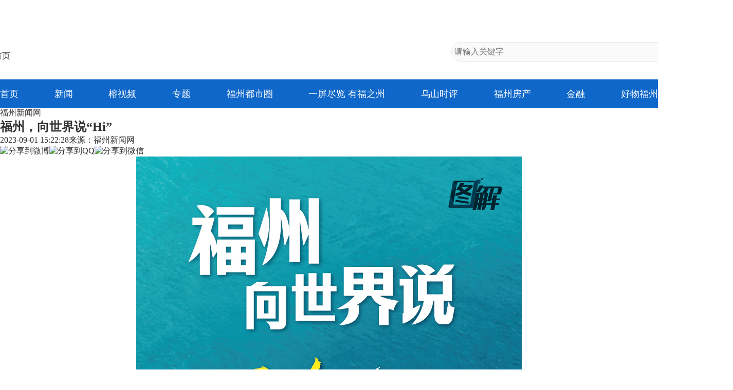

--- FILE ---
content_type: text/html
request_url: https://news.fznews.com.cn/fzxw/20230901/7V7pvUx19k.shtml
body_size: 55263
content:
<!DOCTYPE html>
<html lang="zh-cmn-Hans">
<head>
<meta charset="utf-8">
<meta http-equiv="X-UA-Compatible" content="IE=edge,chrome=1">
<meta name="renderer" content="webkit">
<meta name="viewport" content="width=device-width,initial-scale=1.0, maximum-scale=1.0,minimum-scale=1.0, user-scalable=no">
<meta name="keywords" content="航海" />
<meta name="description" content="世界航海装备大会将于今年10月12日至15日在福州市举办。" />
<meta name="catalogs" content="2">
<meta name="contentid" content="2299992">
<meta name="publishdate" content="2023-09-01">
<meta name="author" content="徐匆"> 
<meta name="source" content="福州新闻网">
<title>福州，向世界说“Hi”_福州新闻网</title>
<link rel="stylesheet" href="https://img.fznews.com.cn/news/2023/js/web.css">
</head>
<body>
<div id="webheader" style="display: none;">
<style type="text/css"></style>
<script type="text/javascript">
	if(window.innerWidth < 1080){
		document.querySelector('#webheader').querySelector('style').innerHTML = `header { width: 100%; background: url(https://img.fznews.com.cn/m/2022/img/header/bg.jpg) center top no-repeat; background-size: 100vw; display: flex; flex-direction: column; }
header > article { width: 100%; }
header > article::-webkit-scrollbar { width: 0; height: 0; }
header article.box2 > *,
header article.box3 > * { font-size: 4vw; line-height: 1; }
header article.box3 > *::before { display: block; content: ''; background-image: url(https://img.fznews.com.cn/m/2022/img/header/font.png); background-repeat: no-repeat; background-size: 100vw; }
header .box1 { height: 14vw; display: flex; justify-content: space-between; align-items: center; padding:0 4vw 0 4.5vw; box-sizing: border-box; }
header .box1 img { display: block; }
header .box1 figure:nth-of-type(1) img { width: 22.9vw; height: 5.4vw; }
header .box1 figure:nth-of-type(2) img { width: 7.4vw; height: 5.9vw; }
header .box2::-webkit-scrollbar,
header .box3::-webkit-scrollbar { height: 0; width: 0; display: none; }
header .box2 { height: 6.8vw; display: flex; justify-content: flex-start; align-items: flex-start; overflow-x:scroll; }
header .box2 > * { width: auto; height: 6.8vw; color: rgba(0,0,0,0); flex-shrink: 0; margin:0 1em; display: flex; flex-direction: column; align-items: center; justify-content: space-between; background-repeat: no-repeat; background-size: 100%; background-position: center top; }
header .box2 > *.on::after { display: block; content: ''; width: 3.6vw; height: 4px; border-radius: 2px; background: #fff; margin-bottom: .8vw; }
#font_feiKaYueDu { background-image: url([data-uri]); }
#font_touTiao { background-image: url([data-uri]); }
#font_fuZhou { background-image: url([data-uri]); }
#font_yuanChuan { background-image: url([data-uri]); }
#font_zhuanTi { background-image: url([data-uri]); }
#font_tuJie { background-image: url([data-uri]); }
#font_h5 { background-image: url([data-uri]); }
#font_fuJian { background-image: url([data-uri]); }
#font_tianXia { background-image: url([data-uri]); }
#font_taiHai { background-image: url([data-uri]); }
#font_wenMin { background-image: url([data-uri]); }
#font_xiangCunZenXin { background-image: url([data-uri]); }
#font_haiXia { background-image: url([data-uri]); }
#font_fuZhouRenCai { background-image: url([data-uri]); }
#font_jinRong { background-image: url([data-uri]); }

header .box3 { height: 10vw; display: flex; justify-content: flex-start; align-items: flex-start; overflow-x:scroll; border-bottom:2px solid rgba(13,101,199,.13); }
header .box3 > * { font-size: 4vw; color:rgba(0,0,0,0); background-repeat: no-repeat; background-position: center; background-size: 100%; height: 100%; flex-shrink: 0; display: flex; align-items: center; justify-content: space-between; margin: 0 .5em; }
#font_rongShiPin { background-image: url([data-uri]); }
#font_jiangShuFuZhou { background-image: url([data-uri]); }
#font_wuShanShiPing { background-image: url([data-uri]); }
#font_tingFuZhou { background-image: url([data-uri]); }
#font_fuZhou365 { background-image: url([data-uri]); }

nav { width: 100%; height: 16vw; border-top:1px solid #d7d7d7; background: #fbfbfb; position: fixed; left: 0; bottom:0; display: flex; justify-content: space-evenly; align-items: center;z-index:100000 }
nav > * { width: 5.2vw; height: 10.3vw; background-image: url(https://img2.fznews.com.cn/m/2022/img/header/nav_font.png); background-repeat: no-repeat; background-size: 100vw; }
nav > *[id ^= 'font'].on { background-position-y: -15vw !important; }
#font_index { background-position: 0 0; }
#font_fuWu { background-position: -10vw 0; }
#font_huoDong { background-position: calc(-10vw*2) 0; }
#font_zhiBo { width: 5.9vw; background-position: calc(-10vw*3) 0; }
#font_rongShiPin_nav { width: 8vw; background-position: calc(-10vw*4) 0; }

a.guoqing { display: block; margin:0 auto; }
a.guoqing img { display: block; width: 100%; }`;
	}

</script>
<header>
	<article class="box1">
		<figure><img src="https://img.fznews.com.cn/m/2022/img/header/logo.png" alt="福州新闻网" /></figure>
		<figure><a href="https://www.fznews.com.cn/index.shtml"><img src="https://img.fznews.com.cn/m/2022/img/header/img.png" alt="电脑版" /></a></figure>
	</article>
	<article class="box2">
		<!-- 飞卡阅读 -->
		<a id="font_feiKaYueDu" href="https://m.fznews.com.cn/feika.shtml">飞卡阅读</a>
		<!-- 头条 -->
		<a id="font_touTiao" class="on" href="https://m.fznews.com.cn/">头条</a>
		<!-- 福州 -->
		<a id="font_fuZhou" href="https://m.fznews.com.cn/pages/fuzhou.shtml">福州</a>
		<!-- 原创 -->
		<a id="font_yuanChuan" href="https://m.fznews.com.cn/pages/yuanchuan.shtml">原创</a>
		<!-- 专题 -->
		<a id="font_zhuanTi" href="http://news.fznews.com.cn/zt/mobile.shtml">专题</a>
		<!-- 图解 -->
		<a id="font_tuJie" href="http://news.fznews.com.cn/tujie/">图解</a>
		<!-- H5 -->
		<a id="font_h5" href="https://m.fznews.com.cn/pages/h5.shtml">H5</a>
		<!-- 福建 -->
		<a id="font_fuJian" href="https://m.fznews.com.cn/pages/fujian.shtml">福建</a>
		<!-- 天下 -->
		<a id="font_tianXia" href="https://m.fznews.com.cn/pages/tianxiia.shtml">天下</a>
		<!-- 台海 -->
		<a id="font_taiHai" href="https://m.fznews.com.cn/pages/taihai.shtml">台海</a>
		<!-- 文明 -->
		<a id="font_wenMin" href="http://wm.fznews.com.cn/phone/">文明</a>
		<!-- 乡村振兴 -->
		<a id="font_xiangCunZenXin" href="https://xczx.fznews.com.cn/phone/">乡村振兴</a>
		<!-- 海峡纵横电子竞价平台 -->
		<a id="font_haiXia" href="https://www.salp.com.cn/">海峡纵横电子竞价平台</a>
		<!-- 福州人才 -->
		<a id="font_fuZhouRenCai" href="http://www.fzrcjt.com/phone.shtml">福州人才</a>
		<!-- 金融 -->
		<a id="font_jinRong" href="http://money.fznews.com.cn/mobile.shtml">金融</a>
	</article>
	<article class="box3">
		<!-- 榕视频 -->
		<a id="font_rongShiPin" href="http://vlog.fznews.com.cn/mobile.shtml">榕视频</a>
		<!-- 讲述福州    -->
		<a id="font_jiangShuFuZhou" href="http://news.fznews.com.cn/zt/jsfz/">讲述福州</a>
		<!-- 乌山时评 -->
		<a id="font_wuShanShiPing" href="http://news.fznews.com.cn/zt/wywy/phone.shtml">乌山时评</a>
		<!-- 听福州 -->
		<a id="font_tingFuZhou" href="http://news.fznews.com.cn/zt/2020/tfz/mobile.shtml">听福州</a>
		<!-- 福州365·百姓 -->
		<a id="font_fuZhou365" href="http://news.fznews.com.cn/fz365/">福州365·百姓</a>
	</article>
</header>
<nav>
	<!-- 首页 -->
	<a id="font_index" class="on" href="https://m.fznews.com.cn/"></a>
<!-- 直播 -->
	<a id="font_zhiBo" href="https://m.fznews.com.cn/pages/live.shtml"></a>
<!-- 榕视频 -->
	<a id="font_rongShiPin_nav" href="http://vlog.fznews.com.cn/mobile.shtml"></a>
	<!-- 服务 -->
	<a id="font_fuWu" href="https://m.fznews.com.cn/pages/service.shtml"></a>
	<!-- 活动 -->
	<a id="font_huoDong" href="https://m.fznews.com.cn/pages/activity.shtml"></a>
</nav>
</div>
<style type="text/css">
*{ margin:0;padding:0;border:0;outline: 0;-webkit-tap-highlight-color: rgba(0,0,0,0);-webkit-font-smoothing: antialiased; -moz-osx-font-smoothing: grayscale; }
ul,ol{list-style-type:none;}
body { font-family:"Microsoft YaHei","微软雅黑","SimSun","宋体","Arial Narrow"; color: #333333; -webkit-font-smoothing: antialiased; -moz-osx-font-smoothing: grayscale; }
#pc_header select,input,img,select{vertical-align:middle;}
img { image-rendering: -moz-crisp-edges; image-rendering: -o-crisp-edges; image-rendering: -webkit-optimize-contrast; image-rendering: crisp-edges; -ms-interpolation-mode: nearest-neighbor; }
a{ text-decoration:none; color: #333333; }
#pc_header { width:100%; background:linear-gradient(to bottom,#fff 0% ,#fff calc(100% - 56px),#0f67c9 calc(100% - 55px) ,#0f67c9 100%); display:flex; flex-direction:column; align-items:center; }
#pc_header article { width:1400px; height:155px; background:url(https://img.fznews.com.cn/news/2023/news_logo.png) center no-repeat; padding-bottom:35px; box-sizing:border-box; display:flex; align-items:flex-end; justify-content:space-between; }
#pc_header nav { width:1280px; height:55px; display:flex; justify-content:space-between; align-items:center; }
#pc_header nav,
#pc_header nav a { color:#fff; font-size:18px; }

/*搜索*/
#pc_header .sousuo { width: 460px; height: 36px; border: 1px solid #eaeaea; background: #fafafa; display:flex; justify-content:space-between; align-items:center; border-radius:18px; font-size:16px; }
#pc_header .bdcs-container .bdcs-search-form-input { border-width:0px; border-style: solid;display: inline-block;vertical-align: top;text-indent: 5px;border-color:#a6a6a6; margin-right:0;font-family:Arial,SimSun,sans-serif; color:#9f9f9f; border-radius:0px; background:none !important; font-size: 16px; width:80%; height:36px; line-height:36px; }
#pc_header .bdcs-container .bdcs-search-form-input:focus {border-width:0px;border-style: solid; outline: none; }
#pc_header .bdcs-container .bdcs-search-form-submit-wrap { display: inline-block; }
/*按钮样式自定义*/
#pc_header .bdcs-container .bdcs-search-form-submit { float:right !important; display: inline-block;  cursor: pointer; border-width:0; border-style: solid; vertical-align: top; text-align: center;width:29px; /*IE67 submit width fix*/ /*width: 1;*overflow: visible;/*fix IE6 submit height but width still bug*///_overflow: hidden; border-color:#DCDADA; height:22px; background-color:#f8f8f8; color:#000000; font-family:Arial,SimSun,sans-serif; font-size:12px; border-radius:0px; *height:22px; *margin-top:1px; line-height:22px; }
#pc_header .bdcs-container .bdcs-search-form-submit-magnifier { width:29px; padding: 0; text-indent: -999em; overflow: hidden; background: url(https://img.fznews.com.cn/www/index/2017/img_index-fdj.png) no-repeat center center; _background: url(https://img.fznews.com.cn/www/index/2017/img_index-fdj.png) no-repeat center center; }
@media screen and (min-width: 1081px) {
  #pc_header{display:flex;}
}
@media screen and (max-width: 1080px) {
  #pc_header{display:none;}
}
</style>
<header id="pc_header">
	<article>
		<a href="https://www.fznews.com.cn/" target="_blank"><img src="https://img.fznews.com.cn/news/2023/go_fznews.png"  alt="返回首页" /></a>
		<div class="sousuo bdcs-container">
			<input type="text" name="q" class="bdcs-search-form-input" id="bdcs-search-form-input" placeholder="请输入关键字">
			<input type="button" class="bdcs-search-form-submit bdcs-search-form-submit-magnifier" id="bdcs-search-form-submit" value="搜索">
		</div>
	</article>
	<nav>
		<a href="https://www.fznews.com.cn/" target="_blank">首页</a>             
		<a href="https://news.fznews.com.cn/" target="_blank">新闻</a>             
		<a href="https://vlog.fznews.com.cn/" target="_blank">榕视频</a>             
		<a href="https://news.fznews.com.cn/zt/" target="_blank">专题</a>
<a href="https://news.fznews.com.cn/node/21724/" target="_blank">福州都市圈</a>
<a href="https://news.fznews.com.cn/rmzp/" target="_blank">一屏尽览 有福之州</a>
		<a href="https://news.fznews.com.cn/zt/wywy/" target="_blank">乌山时评</a>             
		<a href="https://house.fznews.com.cn/" target="_blank">福州房产</a>             
		<a href="https://money.fznews.com.cn/" target="_blank">金融</a>             
		<a href="https://news.fznews.com.cn/zt/hwfz/index2023.shtml" target="_blank">好物福州</a> 
	</nav>
</header>
<script type="text/javascript">
function baiduSearch(){
	//const wd = $('#bdcs-search-form-input').val()+' site:fznews.com.cn';
	//window.open('https://www.baidu.com/s?wd='+wd,'_blank');
const wd = document.querySelector('#bdcs-search-form-input').value;
window.open('https://www.fznews.com.cn/search.shtml?keywords='+wd,'_blank');
}
document.querySelector('#bdcs-search-form-submit').addEventListener('click',function(){
	baiduSearch();
});
document.querySelector('#bdcs-search-form-input').addEventListener('keydown',function(e){
	if(e.keyCode==13)baiduSearch();
});
</script>
<style type="text/css">
#mobile_header { width: 100%; background: url(https://img.fznews.com.cn/m/2022/img/header/bg.jpg) center top no-repeat; background-size: 100vw; display: flex; flex-direction: column; }
#mobile_header > article { width: 100%; }
#mobile_header > article::-webkit-scrollbar { width: 0; height: 0; }
#mobile_header article.box2 > *{ font-size: 4vw; line-height: 1;font-weight: bolder;font-family:"Microsoft YaHei","微软雅黑","SimSun","宋体","Arial Narrow"; }
#mobile_header .box1 { height: 14vw; display: flex; justify-content: space-between; align-items: center; padding:0 4vw 0 4.5vw; box-sizing: border-box; }
#mobile_header .box1 img { display: block; }
#mobile_header .box1 figure:nth-of-type(1) img { width: 22.9vw; height: 5.4vw; }
#mobile_header .box1 figure:nth-of-type(2) img { width: 7.4vw; height: 5.9vw; }
#mobile_header .box2::-webkit-scrollbar{ height: 0; width: 0; display: none; }
#mobile_header .box2 { height: 6.8vw; display: flex; justify-content: flex-start; align-items: flex-start; overflow-x:scroll; }
#mobile_header .box2 > * { width: auto; height: 6.8vw; color: rgba(255,255,255,0.8); flex-shrink: 0; margin:0 1em; display: flex; flex-direction: column; align-items: center; justify-content: space-between; background-repeat: no-repeat; background-size: 100%; background-position: center top; }
#mobile_header .box2 > *.on::after { display: block; content: ''; width: 3.6vw; height: 4px; border-radius: 2px; background: #fff; margin-bottom: .8vw; }
#font_zhiBo { width: 5.9vw; }
#font_rongShiPin_nav { width: 8vw; }
@media screen and (min-width: 1081px) {
  #mobile_header{display:none;}
}
@media screen and (max-width: 1080px) {
  #mobile_header{display:flex;}
  #webheader{display:none !important;}
}
</style>
<header id="mobile_header">
	<article class="box1">
		<figure><img src="https://img.fznews.com.cn/m/2022/img/header/logo.png" alt="福州新闻网" /></figure>
		<figure><a href="https://www.fznews.com.cn/index.shtml"><img src="https://img.fznews.com.cn/m/2022/img/header/img.png" alt="电脑版" /></a></figure>
	</article>
	<article class="box2">
		<!-- 飞卡阅读 -->
		<a href="https://m.fznews.com.cn/feika.shtml">飞卡阅读</a>
		<!-- 头条 -->
		<a href="https://m.fznews.com.cn/">头条</a>
		<!-- 福州 -->
		<a href="https://m.fznews.com.cn/pages/fuzhou.shtml">福州</a>
		<!-- 原创 -->
		<a href="https://m.fznews.com.cn/pages/yuanchuan.shtml">原创</a>
		<!-- 专题 -->
		<a href="http://news.fznews.com.cn/zt/mobile.shtml">专题</a>
		<!-- 图解 -->
		<a href="http://news.fznews.com.cn/tujie/">图解</a>
		<!-- H5 -->
		<a href="https://m.fznews.com.cn/pages/h5.shtml">H5</a>
		<!-- 福建 -->
		<a href="https://m.fznews.com.cn/pages/fujian.shtml">福建</a>
		<!-- 天下 -->
		<a href="https://m.fznews.com.cn/pages/tianxiia.shtml">天下</a>
		<!-- 台海 -->
		<a href="https://m.fznews.com.cn/pages/taihai.shtml">台海</a>

		<!-- 海峡纵横电子竞价平台 -->
		<a href="https://www.salp.com.cn/">海峡纵横电子竞价平台</a>
		<!-- 福州人才 -->
		<a href="http://www.fzrcjt.com/phone.shtml">福州人才</a>
		<!-- 金融 -->
		<a href="https://money.fznews.com.cn/mobile.shtml">金融</a>
		<!-- 福州都市圈 -->
		<a href="https://news.fznews.com.cn/node/21724/mobile.shtml">福州都市圈</a>
		<!-- 区县 -->
		<a href="https://news.fznews.com.cn/qxtt/mobile.shtml">区县</a>
		
	</article>
</header>
<main>
<article class="weiZhi"><a href="http://www.fznews.com.cn/">福州新闻网</a></article>
<article class="main">
	
	      <h1>福州，向世界说“Hi”</h1>
	    
	<section class="fenXian">
		<div><span>2023-09-01 15:22:28</span><span>来源：<a href="http://www.fznews.com.cn" target="_blank">福州新闻网</a></span><span></span></div>
        <div id="generalshare"><img src="https://img.fznews.com.cn/news/tujie/2017/share1.png" title="分享到微博"><img src="https://img.fznews.com.cn/news/tujie/2017/share2.png" title="分享到QQ"><img src="https://img.fznews.com.cn/news/tujie/2017/share3.png" title="分享到微信"></div>
	</section>
	<section class="neiRong"><p style="text-align: center; "><img src="https://image.fznews.com.cn/app/pic/2023-09/01/445067_8eb8747c-f601-4cfd-8108-53938bd9a388.jpg" alt="福州，向世界说“Hi”" title="福州，向世界说“Hi”" style=""><span style="display:block;font-family:楷体,楷体_GB2312,SimKai;"></span></p></section>
	<section id="bianJi">
		<div class="left"></div>
        <div class="right">【责任编辑：徐匆】</div>
	</section>
	<section id="xiangGuan">
<style type="text/css">
div.xgxwGG { flex-shrink:0; }
div.xgxwGG > *  { margin-top:20px; width:335px; margin-right:35px; }
div.xgxwGG > *:first-of-type { margin-top:0; }
div.xgxwGG > * img { display:block; width:100%; }
</style>
<div class="xgxwGG">
	
			<figure>
		<a href="https://house.fznews.com.cn/" target="_blank"><img src="https://img.fznews.com.cn/cms/cfcd20/20230704/16884332421560.jpg" /></a>
	</figure>
				<figure>
		<a href="https://www.fznews.com.cn/app.shtml" target="_blank"><img src="https://img.fznews.com.cn/cms/cfcd20/20230704/16884332156079.jpg" /></a>
	</figure>
		 
	

</div>
		<div>
			<strong>相关新闻</strong>
	        <ul>
			  <li><a href="//news.fznews.com.cn/fzxw/20230901/U0wkShW7iG.shtml" target="_blank">2023世界航海装备大会10月在福州举办 亮点提前看</a><span class="time">(2023-09-01 09:07:31)</span></li>
<li><a href="//news.fznews.com.cn/fzxw/20230901/H3Rv508j56.shtml" target="_blank">2023世界航海装备大会拟招募373名志愿者</a><span class="time">(2023-09-01 08:05:48)</span></li>
<li><a href="//news.fznews.com.cn/fzxw/20230901/64Z660bJD9.shtml" target="_blank">驶向星辰大海 2023世界航海装备大会亮点突出</a><span class="time">(2023-09-01 08:05:48)</span></li>
<li><a href="//news.fznews.com.cn/node/12851/20230831/g3B5TY096v.shtml" target="_blank">2023世界航海装备大会新闻发布会召开</a><span class="time">(2023-08-31 23:00:00)</span></li>
<li><a href="//news.fznews.com.cn/fzxw/20230831/IkPBD39657.shtml" target="_blank">相聚有福之州 共同奔赴星辰大海梦想之约</a><span class="time">(2023-08-31 20:02:50)</span></li>
<li><a href="//news.fznews.com.cn/fzxw/20230831/pwrE6KKb7C.shtml" target="_blank">2023世界航海装备大会期间将设置2万平方米船艇展示区</a><span class="time">(2023-08-31 20:00:37)</span></li>
<li><a href="//news.fznews.com.cn/fzxw/20230831/at9R29809U.shtml" target="_blank">2023世界航海装备大会将于10月12日至15日在福州市举办</a><span class="time">(2023-08-31 16:34:39)</span></li>
<li><a href="//news.fznews.com.cn/fzxw/20230831/6f1518yj03.shtml" target="_blank">2023世界航海装备大会将于10月12日至15日在福州举办</a><span class="time">(2023-08-31 16:30:00)</span></li>
<li><a href="//news.fznews.com.cn/dsxw/20230830/263TML1uC5.shtml" target="_blank">解锁海洋装备领域深度布局的福建“心思”</a><span class="time">(2023-08-30 15:35:54)</span></li>
<li><a href="//news.fznews.com.cn/fzxw/20230826/9MA6263Wv6.shtml" target="_blank">2023世界航海装备大会在大连招商推介</a><span class="time">(2023-08-26 07:43:02)</span></li>

	        </ul>
		</div>
	</section>
	<style type="text/css">
/*免责申明*/
#shenMing { display: flex; flex-direction: column; line-height: 2; }
#shenMing p { color: #999; font-size: 16px; text-align: justify; }
</style>
<section id="shenMing">
		<strong>福州新闻网版权与免责声明：</strong><p>①凡本网注明“来源：福州新闻网”的所有文字、图片和视频，版权均属福州新闻网所有，任何媒体、网站或个人未经本网协议授权不得转载、链接、转贴或以其他方式复制发表。已经被本网协议授权的媒体、网站，在下载使用时必须注明“来源：福州新闻网”，违者本网将依法追究责任。</p><p>②本网未注明“来源：福州新闻网”的文/图等稿件均为转载稿，本网转载出于传递更多信息之目的，并不意味着赞同其观点或证实其内容的真实性。如其他媒体、网站或个人从本网下载使用，必须保留本网注明的“来源”，并自负版权等法律责任。如擅自篡改为“来源：福州新闻网”，本网将依法追究责任。如对文章内容有疑议，请及时与我们联系。</p><p>③ 如本网转载涉及版权等问题，请作者在两周内速来电或来函与福州新闻网联系。</p>
</section>
</article>
<style type="text/css">
main article.aside { width:460px; }
main article.aside > * { margin-top:45px; }
main article.aside > *:first-of-type { margin-top:0; }
main article.aside .lanMu {
    width: 100%;
    background-repeat: no-repeat;
    background-position: left center;
}
main article.aside .lanMu a {
    display: flex;
    align-items: flex-end;
    justify-content: flex-end;
    width: 100%;
    height: 100%;
    font-size: 0;
}
#rankingList .qieHuan {
    display: flex;
    justify-content: space-between;
    margin-bottom: 1.5em;
}

#rankingList .qieHuan span {
    width: 33.1%;
    height: 45px;
    display: flex;
    align-items: center;
    justify-content: center;
    background: #ededed;
    cursor: pointer;
}

#rankingList .qieHuan span.dangQian {
    color: #fff;
    background: #0f67c9;
    font-weight: bold;
}

#rankingList ul {
    height: 22em;
    display: flex;
    flex-direction: column;
    justify-content: space-between;
}

#rankingList ul li {
    display: flex;
    align-items: center;
}

#rankingList ul li span {
    width: 22px;
    height: 22px;
    display: flex;
    justify-content: center;
    align-items: center;
    flex-shrink: 0;
    border-radius: 50%;
    font-size: 14px;
    color: #fff;
    margin-right: 1em;
}

#rankingList ul li:nth-of-type(n+4) span {
    border: 1px solid #e2e2e2;
    color: #a2a2a2;
}

#rankingList ul li:nth-of-type(1) span {
    background: #0194e1;
}

#rankingList ul li:nth-of-type(2) span {
    background: #0285c7;
}

#rankingList ul li:nth-of-type(3) span {
    background: #0172ac;
}

#rankingList ul li a {
    font-size: 1em;
    line-height: 1.25;
    height: 1.25em;
    overflow: hidden;
}
#part18959 {
    display: flex;
    flex-wrap: wrap;
    justify-content: space-between;
    align-content: space-between;
}

#part18959 .lanMu {
    height: 45px;
    background-image: url(https://img.fznews.com.cn/news/2023/lanmu_18959.png);
    margin: 0;
}

#part18959 .lanMu a:before {
    width: 320px;
    background: #d5effd;
}

#part18959 figure {
    width: 220px;
    height: 150px;
    position: relative;
    margin-top: 1.1em;
}

#part18959 figure figcaption {
    width: 100%;
    height: 30px;
    padding-right: 4px;
    font-size: 14px;
    box-sizing: border-box;
    position: absolute;
    left: 0;
    bottom: 0;
    background: rgba(0, 0, 0, .7);
    display: flex;
    justify-content: center;
    color: #fff;
    overflow: hidden;
    line-height: 30px;
    font-weight: normal;
    text-align: justify;
}

#part18959 figure figcaption::before {
    display: block;
    content: '';
    width: 18px;
    height: 18px;
    background: url(https://img.fznews.com.cn/news/2023/part18595_ico.png) center no-repeat;
    margin: 6px 4px;
    flex-shrink: 0;
}

#part21690 {

}
#part21690 .lanMu {
    height: 56px;
    background-image: url(https://img.fznews.com.cn/news/2023/lanmu_21690.png);
    margin: 0;
    margin-bottom: 20px;
display:block; font-size:0;
}
#part21690 figure {  }
#part21690 figure a { display:flex; justify-content:space-between; align-items:flex-start; }
#part21690 figure a img { width:210px; height:120px; margin-right:20px; flex-shrink:0; }
#part21690 figure a figcaption { width:100%; font-size:18px; line-height:1.5; }
#part21690 li,
#part21690 li a { font-size:18px; line-height:1.1; }
#part21690 li { margin-top:1.5em; }

#part21691 { height: 370px; display:flex; flex-wrap:wrap; justify-content:space-between; align-content:space-between; position: sticky; position: -webkit-sticky; top: 0; z-index: 999; }
#part21691 .lanMu { border-bottom:1px solid #dfdfdf; padding-bottom: 10px; }
#part21691 .lanMu,
#part21691 .lanMu > * {  font-size:26px; color:#333; }
#part21691 figure,
#part21691 figure a { width:220px; height:145px; }
.aside section:first-of-type img { display:block; width:100%; }

/*推荐阅读*/
#tuiJianYueDu .lanMu { width:100%; height:45px; background:url([data-uri]) left center / contain no-repeat #ededed; display:flex; padding-left:150px; box-sizing:border-box; }

#tuiJianYueDu ul li { display:flex; align-items:center; margin-top: 1em; }
#tuiJianYueDu ul li a {
    font-size: 1em;
    line-height: 1.25;
    height: 1.25em;
    overflow: hidden;
}
#tuiJianYueDu ul li::before {
	flex-shrink: 0;
	display: block;
	content: '';
    width: 22px;
    height: 22px;
    display: flex;
    justify-content: center;
    align-items: center;
    flex-shrink: 0;
    border-radius: 50%;
    font-size: 14px;
    color: #fff;
    margin-right: 1em;
}

#tuiJianYueDu ul li:nth-of-type(n+4)::before {
    border: 1px solid #e2e2e2;
    background: none;
    color: #a2a2a2;
}

#tuiJianYueDu ul li:nth-of-type(1)::before {
    background: #b42e2e;
    content: '1';
}

#tuiJianYueDu ul li:nth-of-type(2)::before {
    background: #a12020;
    content: '2';
}

#tuiJianYueDu ul li:nth-of-type(3)::before {
    background: #911818;
    content: '3';
}
#tuiJianYueDu ul li:nth-of-type(4)::before {
    content: '4';
}
#tuiJianYueDu ul li:nth-of-type(5)::before {
    content: '5';
}
#tuiJianYueDu ul li:nth-of-type(6)::before {
    content: '6';
}

</style>
<article class="aside">
	<section>
		
						<figure>
			<a href="https://www.haowufz.com/mobile/" target="_blank"><img src="https://img.fznews.com.cn/cms/cfcd20/20240628/17195437775806.jpg" /></a>
		</figure>
				 
		

	</section>
	<section id="tuiJianYueDu">
		<div class="lanMu"><a href="https://share.fznews.com.cn/pub/template/displayTemplate/news/home.html" target="_blank"></a></div>
		<ul></ul>
	</section>
	<section id="rankingList">
		<div class="qieHuan"><span class="dangQian">日新闻排行榜</span><span>周新闻排行榜</span><span>月新闻排行榜</span></div>
		<ul>
			<li><span class="top1">1</span><a href="//news.fznews.com.cn/minhou/20260121/yJe73Y1c1d.shtml" target="_blank">文山洲特大桥正式开建</a></li><li><span class="top2">2</span><a href="//news.fznews.com.cn/fzyw/20260121/1X2X26pN4f.shtml" target="_blank">金山大道快速化改造今年完成 动建闽都大桥等项目</a></li><li><span class="top3">3</span><a href="//news.fznews.com.cn/fzyw/20260121/3wM89R5V95.shtml" target="_blank">铺展宏阔蓝图 见证新城崛起——规划先行引领福州二环沿线城区发展</a></li><li><span class="top4">4</span><a href="//news.fznews.com.cn/fzyw/20260121/7d92601gL4.shtml" target="_blank">2026年政府“钱袋子”怎么用 重点支持六个方面</a></li><li><span class="top5">5</span><a href="//news.fznews.com.cn/fzyw/20260121/9eB73YRcWS.shtml" target="_blank">“十五五”开局，福州计划这样干</a></li><li><span class="top6">6</span><a href="//news.fznews.com.cn/fzyw/20260121/f9Uc2z8E7B.shtml" target="_blank">长乐国际机场二期工程今年投用</a></li><li><span class="top7">7</span><a href="//news.fznews.com.cn/fzyw/20260120/M6Wq5gm9H7.shtml" target="_blank">一组数字告诉你，过去五年福州有多努力！</a></li><li><span class="top8">8</span><a href="//news.fznews.com.cn/fzyw/20260121/cP0uACjx37.shtml" target="_blank">福州今年开展超1.5万场促消费活动</a></li><li><span class="top9">9</span><a href="//news.fznews.com.cn/fzyw/20260121/Jb5RzLW56R.shtml" target="_blank">福州熊猫世界5只熊猫如何辨别？秘诀藏在这份“特别档案”里</a></li><li><span class="top10">10</span><a href="//news.fznews.com.cn/fzyw/20260121/W1h4U6cOu4.shtml" target="_blank">福州今年将新增普通高中学位1.1万个</a></li>
		</ul>
		<ul style="display: none;">
			<li><span class="top1">1</span><a href="//news.fznews.com.cn/fzyw/20260118/3aN6Ks273b.shtml" target="_blank">喜迎2026年福州市两会｜市政协委员向大会报到</a></li><li><span class="top2">2</span><a href="//news.fznews.com.cn/fzyw/20260116/r0uZG7K2q8.shtml" target="_blank">新旧图曝光！福州大熊猫等你见面！</a></li><li><span class="top3">3</span><a href="//news.fznews.com.cn/fzyw/20260118/7X1XfJEAB4.shtml" target="_blank">热播剧取景地火了！你打卡了吗？</a></li><li><span class="top4">4</span><a href="//news.fznews.com.cn/fzyw/20260118/OK9NA53t4m.shtml" target="_blank">新华社关注：国宝大熊猫福州安新家</a></li><li><span class="top5">5</span><a href="//news.fznews.com.cn/fzyw/20260119/42j1E04x7W.shtml" target="_blank">喜迎2026年福州市两会｜市人大代表向大会报到</a></li><li><span class="top6">6</span><a href="//news.fznews.com.cn/lianjiang/20260118/6U52q75j9H.shtml" target="_blank">丫霸！连江年鱼、年花、年果上市！</a></li><li><span class="top7">7</span><a href="//news.fznews.com.cn/fzyw/20260118/pP0756L660.shtml" target="_blank">新加坡城市规划之父、福州市“荣誉市民”刘太格逝世</a></li><li><span class="top8">8</span><a href="//news.fznews.com.cn/fzyw/20260116/sK58m55JLQ.shtml" target="_blank">仪式感拉满！户外颁证见证幸福升级</a></li><li><span class="top9">9</span><a href="//news.fznews.com.cn/fzyw/20260115/kP3ybvb91K.shtml" target="_blank">老有福｜每月最高补贴800元！福州全面实施养老服务消费补贴项目</a></li><li><span class="top10">10</span><a href="//news.fznews.com.cn/minhou/20260116/53AQ00j1c4.shtml" target="_blank">闽侯“影视基地”成热门打卡地</a></li>
		</ul>
		<ul style="display: none;">
			<li><span class="top1">1</span><a href="//news.fznews.com.cn/fzxw/20251230/ISE8I7988V.shtml" target="_blank">福州生育医保新政来了！2026年1月1日起实行</a></li><li><span class="top2">2</span><a href="//news.fznews.com.cn/fzxw/20251227/l0806HjtoJ.shtml" target="_blank">滚动更新｜台湾6.6级地震，福州震感强烈！市防震减灾中心回应</a></li><li><span class="top3">3</span><a href="//news.fznews.com.cn/fzxw/20251228/t4hR0d261E.shtml" target="_blank">福州地铁推出全新优惠举措！乘得越多折扣越大！</a></li><li><span class="top4">4</span><a href="//news.fznews.com.cn/fzxw/20251223/F4lDc52S83.shtml" target="_blank">“枫”情万种！福州这里美不胜收！</a></li><li><span class="top5">5</span><a href="//news.fznews.com.cn/fzxw/20251229/0OoCPfR494.shtml" target="_blank">福州这里漫山梅花绽放！打卡去！</a></li><li><span class="top6">6</span><a href="//news.fznews.com.cn/fzxw/20260108/l23kG88mj6.shtml" target="_blank">福州迎来梅花季！解锁水上赏梅新玩法</a></li><li><span class="top7">7</span><a href="//news.fznews.com.cn/fzyw/20260118/3aN6Ks273b.shtml" target="_blank">喜迎2026年福州市两会｜市政协委员向大会报到</a></li><li><span class="top8">8</span><a href="//news.fznews.com.cn/fzyw/20260116/r0uZG7K2q8.shtml" target="_blank">新旧图曝光！福州大熊猫等你见面！</a></li><li><span class="top9">9</span><a href="//news.fznews.com.cn/fzxw/20260105/061wPNxI9G.shtml" target="_blank">福州2514套房源！即将公开配租！都在主城区！</a></li><li><span class="top10">10</span><a href="//news.fznews.com.cn/fzxw/20260106/X4v4501NLY.shtml" target="_blank">冬日童话！福州杉树观赏地图来了</a></li>
		</ul>
	</section>
	<section id="part18959">
		<div class="lanMu"><a href="https://vlog.fznews.com.cn/" target="_blank">视频</a></div>
		
					<figure>
				<a href="http://news.fznews.com.cn/fzyw/20260121/J6YB69XMO9.shtml" target="_blank">
					<img src="https://img.fznews.com.cn/cms/c81e72/20260121/17689870164952.jpeg" alt="热议政府工作报告 听听她们怎么说" />
					<figcaption>热议政府工作报告 听听她们怎么说</figcaption>
				</a>
			</figure>
					<figure>
				<a href="http://news.fznews.com.cn/fzyw/20260121/Au5aLb1U90.shtml" target="_blank">
					<img src="https://img.fznews.com.cn/cms/c81e72/20260121/17689842838678.jpg" alt="约1亿尾！连江大黄鱼家族又添新成员！" />
					<figcaption>约1亿尾！连江大黄鱼家族又添新成员！</figcaption>
				</a>
			</figure>
					<figure>
				<a href="http://news.fznews.com.cn/fzyw/20260121/5WF4017wb6.shtml" target="_blank">
					<img src="https://img.fznews.com.cn/cms/c81e72/20260121/17689843065573.jpg" alt="“高铁进机场”未来可期！长乐机场枢纽地下市政配套工程收官" />
					<figcaption>“高铁进机场”未来可期！长乐机场枢纽地下市政配套工程收官</figcaption>
				</a>
			</figure>
					<figure>
				<a href="http://news.fznews.com.cn/fzyw/20260120/cSU90830ii.shtml" target="_blank">
					<img src="https://img.fznews.com.cn/cms/c81e72/20260120/17688905508958.jpg" alt="福州市第十六届人民代表大会第五次会议今日开幕" />
					<figcaption>福州市第十六届人民代表大会第五次会议今日开幕</figcaption>
				</a>
			</figure>
		 
		

	</section>
	<section id="part21690">
		<a href="https://house.fznews.com.cn/" target="_blank" class="lanMu">福州房产频道</a>
		
							<figure>
					<a href="http://house.fznews.com.cn/node/22810/20260120/696f32940ca7d.shtml" target="_blank">
						<img src="https://img.fznews.com.cn/cms/c81e72/20260120/17688771904468.jpg" alt="三江口这一年 幸福在家门口“升级”" />
						<figcaption>三江口这一年 幸福在家门口“升级”</figcaption>
					</a>
				</figure>
			 
			<ul>
									<li><a href="http://house.fznews.com.cn/node/22817/20260119/696f32da2b30b.shtml" target="_blank">大樟溪（福州段）入选美丽河湖优秀案例</a></li>
									<li><a href="http://house.fznews.com.cn/node/22810/20260116/696e00cd0be98.shtml" target="_blank">最新消息！楼市新政接续出台 打造购房交易低成本环境</a></li>
									<li><a href="http://house.fznews.com.cn/node/21596/20260111/696388714e094.shtml" target="_blank">福州“建设项目开工一件事”服务 压缩办理时限超50%</a></li>
									<li><a href="http://house.fznews.com.cn/node/22810/20260111/6964b8506f28c.shtml" target="_blank">事关城乡融合发展，福清出台试点方案</a></li>
				 
			</ul>
		

	</section>
	<section id="part21691">
		<a href="https://news.fznews.com.cn/zt/" target="_blank" class="lanMu">专题推荐</a>
		
					<figure>
				<a href="https://news.fznews.com.cn/zt/2025/yxfzcxxfzr/" target="_blank">
					<img src="https://img.fznews.com.cn/cms/cfcd20/20251218/17660519722418.jpg" alt="英雄福州城 血性福州人" />
				</a>
			</figure>
					<figure>
				<a href="https://news.fznews.com.cn/zt/2025/xxgcswsyjjcqhjs/" target="_blank">
					<img src="https://img.fznews.com.cn/cms/cfcd20/20251124/1763948834576.jpg" alt="​学习贯彻省委十一届九次全会精神" />
				</a>
			</figure>
					<figure>
				<a href="https://news.fznews.com.cn/zt/2025/xxgcswsejscqhjs/" target="_blank">
					<img src="https://img.fznews.com.cn/cms/cfcd20/20251204/17648362544667.jpg" alt="学习贯彻市委十二届十次全会精神" />
				</a>
			</figure>
					<figure>
				<a href="https://news.fznews.com.cn/zt/2025/fyzxjzjs/" target="_blank">
					<img src="https://img.fznews.com.cn/cms/cfcd20/20250930/17592377691675_0.jpg" alt="奋勇争先 决战决胜“十四五”" />
				</a>
			</figure>
		 
		

	</section>
</article>
<script type="text/javascript">
class QieHuan{
	constructor(elID,num){
	    this._e = document.querySelector(elID);
	    this._qieHuanDom = this._e.querySelector('.qieHuan');
	    this._qieHuanDomSpan = this._qieHuanDom.querySelectorAll('*');
	    this._neiRong = this._e.querySelectorAll('ul');
	    this._init();
	 }
	 _qieHuan(index){
	 	this._qieHuanDomSpan.forEach((e,i)=>{
	 		e.className = ``;
	 		if(i == index) e.className = `dangQian`;
	 	});
	 	this._neiRong.forEach((e,i)=>{
	 		e.style.display = `none`;
	 		if(i == index) e.style.display = `flex`;
	 	});
	 }
	 _bindEvent(){
	 	this._qieHuanDomSpan.forEach((e,i)=>{
	 		e.addEventListener('click',()=>{
	 			this._qieHuan(i);
	 		});
	 	})
	 }
	 _init(){
	 	this._bindEvent();

	 }
};
const _rankingList = new QieHuan('#rankingList');

var xhr = new XMLHttpRequest();
const $ul = document.querySelector('#tuiJianYueDu ul')
xhr.open('GET', 'https://api.fznews.com.cn/zsfz/list?cid=339&row=6', true);
xhr.onreadystatechange = function() {
    if (xhr.readyState === 4 && xhr.status === 200) {
        var data = JSON.parse(xhr.responseText);
        console.log(data);
        // 处理返回的数据字段
        if(data && data.data) {
            data.data.forEach(function(item) {
                const $a = document.createElement(`a`);
                $a.href = item.urlPad;
                $a.setAttribute('target','_blank');
                $a.innerText = item.topic;
                const $li = document.createElement(`li`);
                $li.append($a);
                $ul.append($li);
            });
        }
    }
};
xhr.send();
</script>


</main>
<style type="text/css">
footer { width:98%; background:#F4F4F4; overflow:hidden; padding:30px 1%;  min-width:1400px; display: flex; flex-wrap: wrap; justify-content: center; align-items: center; }
footer,
footer a {  font-size: 16px; line-height:2.5; }
footer article:nth-of-type(1){ margin-right: 20px; padding:0 20px 0 0; border-right: 1px solid #8D8A8A; text-align: right; display: flex; flex-direction: column; }
footer article:nth-of-type(1) p { display: flex; justify-content: flex-end; }
footer article:nth-of-type(1) p span,footer article:nth-of-type(1) p a { margin:0 5px; }
footer article:nth-of-type(2){ display: flex; flex-direction: column; }
footer article:nth-of-type(3){ width: 100%; min-width: 1200px; display: flex; justify-content: center; align-items: center; }
footer article:nth-of-type(3) > * { margin:0 5px; }
footer .gaba { display: flex; align-items: center; }
footer .gaba::before { display: block; content: ''; width: 20px; height: 20px; background:url(https://img.fznews.com.cn/news/2023/gabatb.png) center no-repeat; background-size: 100%; margin-right:5px; }
</style>
<footer>
	<article>
	<p>Copyright © 2006 FZNEWS.COM.CN All Rights Reserved 福州新闻网版权所有，未经授权不得转载或建立镜像</p>
	<p>
	<a href="http://www.beian.gov.cn/portal/registerSystemInfo?recordcode=35010202000529" target="_blank" class="gaba">闽公网安备 35010202000529号</a>
			<span>国新办发函[2006]51号</span>  
			<span>广播电视节目制作经营许可证（闽）字第00087号</span>
		</p>
		<p>
			<span><a href="https://beian.miit.gov.cn/" target="_blank">闽ICP备06013175号</a></span>
			<span>互联网新闻信息服务许可证35120170004号</span>
			<span>信息网络传播视听节目许可证1310414号</span>
		</p>
		<p>
			<span>福州新闻网违法和不良信息举报电话：<b>0591-83762156</b></span>
			<span>举报邮箱：<b>fzxww@qq.com</b></span>
			<span>福建省新闻道德委举报电话：<b>0591-87275327</b></span>
		</p>
		<p>
			<span>福州报业网络文化传播有限公司</span>
			<span>地址:福州市鼓楼区小柳路85号</span>
			<span>邮编:350025</span>
		</p>
		<p>
			<span><a href="http://img.fznews.com.cn/www/gg/2017/index/1215_ggkl.jpg" target="_blank">广告刊例</a></span>		
			<span>广告热线：18559161668</span>
			<span>新闻热线：0591-83762534</span>
		</p>
	</article>
	<article>
	    <a href="http://www.cyberpolice.cn/wfjb/" target="_blank">网络违法犯罪举报网站</a>
	    <a href="http://www.12377.cn/" target="_blank">违法与不良信息举报中心</a><p></p>
	    <a href="http://www.12321.cn/" target="_blank">12321网络不良信息与垃圾信息举报受理中心</a>
	    <a href="http://www.12318.gov.cn/" target="_blank">12318全国文化市场举报网站</a>
	    <a href="http://www.fjgat.gov.cn/fj96110-8" target="_blank">福建警方防骗咨询</a>
	    <a href="javascript:;">未成年人专用投诉举报邮箱：fzxww@qq.com</a>
	</article>
	<article>
		<span id="_ideConac"><a href="https://bszs.conac.cn/sitename?method=show&amp;id=06C718E076BF4173E053012819AC5B8A" target="_blank"><img id="imgConac" vspace="0" hspace="0" border="0" src="https://dcs.conac.cn/image/blue.png" data-bd-imgshare-binded="1"></a></span>
		<script src="https://dcs.conac.cn/js/14/214/0000/41518442/CA142140000415184420001.js" type="text/javascript"></script><span id="_ideConac"></span>
		<a href="http://www.12377.cn" target="_blank"><img src="https://img.fznews.com.cn/www/img/2017/img-jbzx.jpg" border="0" width="130"></a>
		<a href="http://www.fuzhou.cyberpolice.cn" target="_blank"><img src="https://img.fznews.com.cn/www/img/2009/police.gif" width="75" height="75" border="0"></a> 
		<a href="https://news.fznews.com.cn/zt/fjbqbh/index.shtml" target="_blank"><img src="https://img.fznews.com.cn/news/zt/fjbqbh/bqbh.png" border="0" alt="福建版权保护"></a>
		<a href="http://www.piyao.org.cn/yybgt/" target="_blank"><img src="https://img.fznews.com.cn/news/2023/footer_img0.png" alt="网络谣言曝光台"></a>
		<a href="http://jubao.fjsen.com/" target="_blank"><img src="https://img.fznews.com.cn/news/2023/footer_img1.png" alt="福建省互联网举报平台"></a>
		<a href="https://news.fznews.com.cn/zt/2022/blxxjb/" target="_blank"><img src="https://img.fznews.com.cn/news/2023/footer_img2.png" alt="本地违法和不良信息举报"></a>
	</article>
</footer>
<script type="text/javascript">
	let windowImgUl = 'https://img.fznews.com.cn/cms/cfcd20/20230901/16935678757197.jpg';
</script>
<script type="text/javascript" src="https://img.fznews.com.cn/plugin/jquery/jquery.min.js"></script>
<script type="text/javascript" src="https://img.fznews.com.cn/plugin/jquery/qrcode/jquery.qrcode.min.js"></script>
<script type="text/javascript" src="https://res.wx.qq.com/open/js/jweixin-1.0.0.js"></script>
<script type="text/javascript" src="https://img.fznews.com.cn/news/2023/js/web.js"></script>
<script type="text/javascript" src="https://img.fznews.com.cn/m/js/WeiXinData.js"></script>
<script type="text/javascript" src="https://img.fznews.com.cn/www/javascript/webterren.js"></script>
<script type="text/javascript" src="https://click.fznews.com.cn/index.php?r=news/view&nid=2299992"></script>
</body>
</html>